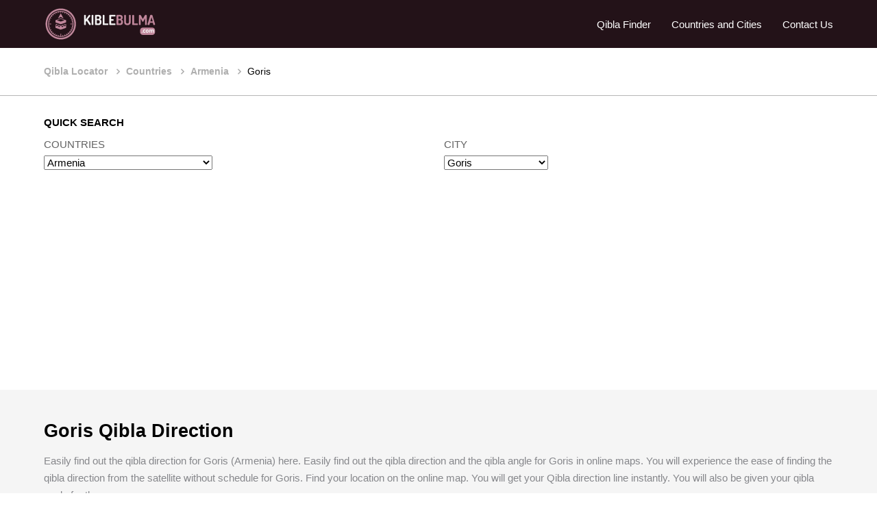

--- FILE ---
content_type: text/html; charset=UTF-8
request_url: https://www.kiblebulma.com/city/goris-qibla-direction.html
body_size: 5161
content:
<!DOCTYPE HTML>
<html lang="en">
<head>
<meta charset="UTF-8"> 
<meta name="viewport" content="width=device-width, initial-scale=1">
<meta name='robots' content='index, follow, max-image-preview:large, max-snippet:-1, max-video-preview:-1'>
<meta name="viewport" content="width=device-width, initial-scale=1.0, minimum-scale=1.0, maximum-scale=1.0, user-scalable=no">
<link rel="icon" type="image/png" sizes="192x192"  href="https://www.kiblebulma.com/images/favicon.png">
<link rel="stylesheet" type="text/css" href="https://www.kiblebulma.com/cssqibla/normalize.css">
<link rel="stylesheet" type="text/css" href="https://www.kiblebulma.com/cssqibla/style.css">
<base href="https://www.kiblebulma.com/"> 
<style>
#delay {visibility: hidden; animation: fadeIn 0.1s linear 0.1s forwards;}
#delay2 {visibility: hidden; animation: fadeIn 0.2s linear 0.2s forwards;}
#delay3 {visibility: hidden; animation: fadeIn 0.3s linear 0.3s forwards;}
#delay4 {visibility: hidden; animation: fadeIn 0.4s linear 0.4s forwards;}
@keyframes fadeIn {to {visibility: visible;  }}
.helay {
visibility: hidden; 
transition: visibility 1s linear, opacity 1s ease 0.5s;
}
.loaded {
visibility: visible; 
}
</style><title>Goris Qibla Direction | Qibla Finder</title>
<meta name="description" content="Easily find out the qibla direction for Goris (Armenia) here. Easily find out the qibla direction and the qibla angle for Goris via online maps.">
<meta name="keywords" content="qibla, qiblah, qibla direction, qibla locator, Goris qibla direction, Goris qibla locator, Goris qibla finder">
<meta property="og:title" content="Goris Qibla Direction | Qibla Finder" />
<meta property="og:description" content="Easily Find out the Qibla direction for Goris (Armenia) here. Easily find out the qibla direction and the angle for Goris in/via Google maps.">
<meta property="og:url" content="https://www.kiblebulma.com/city/goris-qibla-direction.html" />
<meta property="og:image" content="https://www.kiblebulma.com/images/kible-bul.jpeg" />
<meta property="og:locale" content="en_US">
<link rel="canonical" href="https://www.kiblebulma.com/city/goris-qibla-direction.html" />


</head>
<body>
<div id="delay2" class="top">
    	<div class="logo"><a href="https://www.kiblebulma.com/"><img src="https://www.kiblebulma.com/images/logo.svg"></a></div>
        <div class="mobil-menu-icon"><span></span><span></span><span></span></div>
        <div class="menu">
        <div class="mobil-menu-close"><img src="https://www.kiblebulma.com/images/cancel.svg" alt="Menü Kapat"></div>
        	<ul class="menu-items">
            	<li ><a href="https://www.kiblebulma.com/qibla-direction">Qibla Finder</a></li>
                <li ><a href="https://www.kiblebulma.com/ulkeler" title="Countries and Cities">Countries and Cities</a></li>
                <li ><a href="https://www.kiblebulma.com/iletisim">Contact Us</a></li>            
            </ul>        	
        </div>
</div>
<div class="bread">
	<ol id="delay" itemscope="" itemtype="http://schema.org/BreadcrumbList" class="breadcrumb">
		 <li itemprop="itemListElement" itemscope="" itemtype="http://schema.org/ListItem">
            <a itemprop="item" href="https://www.kiblebulma.com/">
            <span itemprop="name">Qibla Locator</span></a>
            <meta itemprop="position" content="1">
          </li>
          <li itemprop="itemListElement" itemscope="" itemtype="http://schema.org/ListItem">
            <a itemprop="item" href="https://www.kiblebulma.com/ulkeler">
            <span itemprop="name">Countries</span></a>
            <meta itemprop="position" content="2">
          </li>
          <li itemprop="itemListElement" itemscope="" itemtype="http://schema.org/ListItem">
            <a itemprop="item" href="https://www.kiblebulma.com/ulke/11-armenia-qibla-direction">
            <span itemprop="name">Armenia</span></a>
            <meta itemprop="position" content="3">
          </li>
          <li class="active" itemprop="itemListElement" itemscope="" itemtype="http://schema.org/ListItem">
            <a itemprop="item" href="javascript:void();">
            <span itemprop="name">Goris</span></a>
            <meta itemprop="position" content="4">
          </li>
          
          
    </ol>
</div>
<div id="delay" class="section searc-box">
	<div class="search-title">QUICK SEARCH</div>
	<div class="d-flex">
    	
        <div class="form-group mr-1">
            <label>COUNTRIES</label>
            <select name="ulkeid" class="ulke" onChange="sehirgetir();">
                <option value="0">Select</option>
                                <option value="1" >Afghanistan</option>
                                <option value="2" >Albania</option>
                                <option value="3" >Algeria</option>
                                <option value="6" >Angola</option>
                                <option value="10" >Argentina</option>
                                <option value="11" selected>Armenia</option>
                                <option value="13" >Australia</option>
                                <option value="14" >Austria</option>
                                <option value="15" >Azerbaijan</option>
                                <option value="16" >Bahamas</option>
                                <option value="17" >Bahrain</option>
                                <option value="18" >Bangladesh</option>
                                <option value="19" >Barbados</option>
                                <option value="20" >Belarus</option>
                                <option value="21" >Belgium</option>
                                <option value="22" >Belize</option>
                                <option value="23" >Benin</option>
                                <option value="24" >Bhutan</option>
                                <option value="26" >Bolivia</option>
                                <option value="27" >Bosnia and Herzegovina</option>
                                <option value="28" >Botswana</option>
                                <option value="30" >Brazil</option>
                                <option value="32" >Brunei</option>
                                <option value="33" >Bulgaria</option>
                                <option value="34" >Burkina Faso</option>
                                <option value="35" >Burundi</option>
                                <option value="36" >Cambodia</option>
                                <option value="37" >Cameroon</option>
                                <option value="38" >Canada</option>
                                <option value="39" >Cape Verde</option>
                                <option value="41" >Central African Republic</option>
                                <option value="42" >Chad</option>
                                <option value="43" >Chile</option>
                                <option value="44" >China</option>
                                <option value="47" >Colombia</option>
                                <option value="48" >Comoros</option>
                                <option value="50" >Congo</option>
                                <option value="52" >Costa Rica</option>
                                <option value="55" >Cuba</option>
                                <option value="56" >Cyprus</option>
                                <option value="57" >Czechia</option>
                                <option value="49" >Democratic Republic of the Congo</option>
                                <option value="58" >Denmark</option>
                                <option value="59" >Djibouti</option>
                                <option value="61" >Dominican Republic</option>
                                <option value="63" >Ecuador</option>
                                <option value="64" >Egypt</option>
                                <option value="65" >El Salvador</option>
                                <option value="66" >Equatorial Guinea</option>
                                <option value="67" >Eritrea</option>
                                <option value="68" >Estonia</option>
                                <option value="69" >Ethiopia</option>
                                <option value="72" >Faroe Islands</option>
                                <option value="73" >Fiji</option>
                                <option value="74" >Finland</option>
                                <option value="75" >France</option>
                                <option value="79" >Gabon</option>
                                <option value="80" >Gambia</option>
                                <option value="81" >Georgia</option>
                                <option value="82" >Germany</option>
                                <option value="83" >Ghana</option>
                                <option value="84" >Gibraltar</option>
                                <option value="85" >Greece</option>
                                <option value="86" >Greenland</option>
                                <option value="90" >Guatemala</option>
                                <option value="92" >Guinea</option>
                                <option value="93" >Guinea Bissau</option>
                                <option value="94" >Guyana</option>
                                <option value="95" >Haiti</option>
                                <option value="97" >Honduras</option>
                                <option value="54" >Hrvatska Croatia</option>
                                <option value="99" >Hungary</option>
                                <option value="100" >Iceland</option>
                                <option value="101" >India</option>
                                <option value="102" >Indonesia</option>
                                <option value="103" >Iran</option>
                                <option value="104" >Iraq</option>
                                <option value="105" >Ireland</option>
                                <option value="106" >Israel</option>
                                <option value="107" >Italy</option>
                                <option value="53" >Ivory Coast</option>
                                <option value="108" >Jamaica</option>
                                <option value="109" >Japan</option>
                                <option value="111" >Jordan</option>
                                <option value="112" >Kazakhstan</option>
                                <option value="113" >Kenya</option>
                                <option value="120" >Kosovo</option>
                                <option value="117" >Kuwait</option>
                                <option value="118" >Kyrgyzstan</option>
                                <option value="119" >Laos</option>
                                <option value="121" >Latvia</option>
                                <option value="122" >Lebanon</option>
                                <option value="128" >Lesotho</option>
                                <option value="123" >Liberia</option>
                                <option value="124" >Libya</option>
                                <option value="125" >Liechtenstein</option>
                                <option value="126" >Lithuania</option>
                                <option value="127" >Luxembourg</option>
                                <option value="129" >Macedonia</option>
                                <option value="130" >Madagascar</option>
                                <option value="131" >Malawi</option>
                                <option value="132" >Malaysia</option>
                                <option value="133" >Maldives</option>
                                <option value="134" >Mali</option>
                                <option value="135" >Malta</option>
                                <option value="139" >Mauritania</option>
                                <option value="140" >Mauritius</option>
                                <option value="142" >Mexico</option>
                                <option value="144" >Moldova</option>
                                <option value="145" >Mongolia</option>
                                <option value="146" >Montenegro</option>
                                <option value="148" >Morocco</option>
                                <option value="149" >Mozambique</option>
                                <option value="150" >Myanmar</option>
                                <option value="151" >Namibia</option>
                                <option value="153" >Nepal</option>
                                <option value="155" >Netherlands</option>
                                <option value="157" >New Zealand</option>
                                <option value="158" >Nicaragua</option>
                                <option value="159" >Niger</option>
                                <option value="160" >Nigeria</option>
                                <option value="115" >North Korea</option>
                                <option value="164" >Norway</option>
                                <option value="165" >Oman</option>
                                <option value="166" >Pakistan</option>
                                <option value="168" >Palestine</option>
                                <option value="169" >Panama</option>
                                <option value="170" >Papua New Guinea</option>
                                <option value="171" >Paraguay</option>
                                <option value="172" >Peru</option>
                                <option value="173" >Philippines</option>
                                <option value="175" >Poland</option>
                                <option value="176" >Portugal</option>
                                <option value="177" >Puerto Rico</option>
                                <option value="178" >Qatar</option>
                                <option value="180" >Romania</option>
                                <option value="181" >Russia</option>
                                <option value="182" >Rwanda</option>
                                <option value="185" >Sao Tome And Principe</option>
                                <option value="191" >Saudi Arabia</option>
                                <option value="192" >Senegal</option>
                                <option value="193" >Serbia</option>
                                <option value="195" >Sierra Leone</option>
                                <option value="196" >Singapore</option>
                                <option value="197" >Slovakia</option>
                                <option value="198" >Slovenia</option>
                                <option value="201" >Somalia</option>
                                <option value="202" >South Africa</option>
                                <option value="116" >South Korea</option>
                                <option value="203" >South Sudan</option>
                                <option value="205" >Spain</option>
                                <option value="206" >Sri Lanka</option>
                                <option value="207" >Sudan</option>
                                <option value="208" >Suriname</option>
                                <option value="210" >Swaziland</option>
                                <option value="211" >Sweden</option>
                                <option value="212" >Switzerland</option>
                                <option value="213" >Syria</option>
                                <option value="214" >Taiwan</option>
                                <option value="215" >Tajikistan</option>
                                <option value="216" >Tanzania</option>
                                <option value="217" >Thailand</option>
                                <option value="218" >Togo</option>
                                <option value="221" >Trinidad and Tobago</option>
                                <option value="222" >Tunisia</option>
                                <option value="223" >Turkiye</option>
                                <option value="224" >Turkmenistan</option>
                                <option value="227" >Uganda</option>
                                <option value="228" >Ukraine</option>
                                <option value="229" >United Arab Emirates</option>
                                <option value="230" >United Kingdom</option>
                                <option value="231" >United States</option>
                                <option value="233" >Uruguay</option>
                                <option value="234" >Uzbekistan</option>
                                <option value="237" >Venezuela</option>
                                <option value="238" >Vietnam</option>
                                <option value="242" >Western Sahara</option>
                                <option value="243" >Yemen</option>
                                <option value="245" >Zambia</option>
                                <option value="246" >Zimbabwe</option>
                            </select>
        </div>
        <div class="form-group sehir-html">
            <label>CITY</label>
            <select name="sehirid" class="sehir" onChange="SehirDegistir();">
                <option value="0">Select</option>
                                <option value="232" >Abovyan</option>
                                <option value="11327" >Alaverdi</option>
                                <option value="233" >Ararat</option>
                                <option value="234" >Armavir</option>
                                <option value="11316" >Artashat</option>
                                <option value="11322" >Artik Shirak</option>
                                <option value="11324" >Ashtarak</option>
                                <option value="11328" >Berd Tavush</option>
                                <option value="11336" >Byureghavan</option>
                                <option value="11330" >Chambarak</option>
                                <option value="11320" >Charentsavan</option>
                                <option value="11325" >Dilijan</option>
                                <option value="11318" >Gavar Gegharkunik</option>
                                <option value="11319" selected>Goris</option>
                                <option value="235" >Gyumri</option>
                                <option value="236" >Hrazdan</option>
                                <option value="11317" >Ijevan</option>
                                <option value="237" >Kapan</option>
                                <option value="11321" >Masis Ararat</option>
                                <option value="11335" >Nor Hachn</option>
                                <option value="11329" >Noyemberyan</option>
                                <option value="11323" >Sevan Gegharkunik</option>
                                <option value="11326" >Sisian</option>
                                <option value="11332" >Spitak</option>
                                <option value="238" >Stepanavan</option>
                                <option value="11334" >Tashir</option>
                                <option value="239" >Vagharshapat</option>
                                <option value="240" >Vanadzor</option>
                                <option value="11333" >Vardenis</option>
                                <option value="241" >Vedi</option>
                                <option value="11331" >Yeghvard</option>
                                <option value="242" >Yerevan</option>
                            </select>
        </div>
   </div>
</div>
<div style="text-align: center;margin-top: 1px;margin-bottom: 1px;">
<!-- Esnek -->
<ins class="adsbygoogle"
     style="display:block"
     data-ad-client="ca-pub-6560886878203781"
     data-ad-slot="3562983489"
     data-ad-format="auto"
     data-full-width-responsive="true"></ins>
<script>
(adsbygoogle = window.adsbygoogle || []).push({});
</script></div>
<div class="section page">
	    <h1>Goris Qibla Direction</h1>
    <p>Easily find out the qibla direction for Goris (Armenia) here. Easily find out the qibla direction and the qibla angle for Goris in online maps. You will experience the ease of finding the qibla direction from the satellite without schedule for Goris. Find your location on the online map. You will get your Qibla direction line instantly. You will also be given your qibla angle for the compass.</p>
    </div>
<link href='https://api.mapbox.com/mapbox.js/plugins/leaflet-fullscreen/v1.0.1/leaflet.fullscreen.css' rel='stylesheet' />
<link rel="stylesheet" type="text/css" href="https://www.kiblebulma.com/css/leaflet.css" >
<link rel="stylesheet" type="text/css" href="https://www.kiblebulma.com/css/L.Control.Geonames.css"> 
<div id="delay3" class="section details-maps ">	
	<div class="left">
    	<div id="Lmap" class="map leaflet-container leaflet-touch leaflet-fade-anim leaflet-grab leaflet-touch-drag leaflet-touch-zoom"></div>
    </div>
    <div class="right">
	<div style="text-align: center;margin-top: 5px;margin-bottom: 5px;">
	<script defer src="https://pagead2.googlesyndication.com/pagead/js/adsbygoogle.js?client=ca-pub-6560886878203781"
     crossorigin="anonymous"></script>
<!-- 300*90 -->
<ins class="adsbygoogle"
     style="display:inline-block;width:300px;height:90px"
     data-ad-client="ca-pub-6560886878203781"
     data-ad-slot="9524404482"></ins>
<script>
     (adsbygoogle = window.adsbygoogle || []).push({});
</script></div>
    	<h2>ONLINE QIBLA COMPASS</h2>
    	<div class="pusula">
        	<div class="pusulam">
                <div class="pusula-ok" id="kibleyonu" ><img src="https://www.kiblebulma.com/images/pusula-oku.png"></div>
                <img src="https://www.kiblebulma.com/images/pusula.png">
        	</div>
        </div>
                <div class="values">
             <p>Qibla Angle:<span id="direction"></span></p>
             <p>Qibla Degree for Compass: <strong><span id="kdogru"></span></strong></p>
             <p>Kaaba Distance:<span id="uzaklik"></span></p>
             <p>Magnetic Deflection:<span id="magnetic-dec"></span></p>
             <p>Location:<span id="curLat"></span>,<span id="curLng"></span></p>
    	</div>
                <div class="location-button">
        	<button type="button" class="find-my-location" id="btnGeoLoc">FIND MY LOCATION</button>
        </div>
    </div>
</div>
<div style="text-align: center;margin-top: 10px;margin-bottom: 1px;">
<!-- Esnek -->
<ins class="adsbygoogle"
     style="display:block"
     data-ad-client="ca-pub-6560886878203781"
     data-ad-slot="3562983489"
     data-ad-format="auto"
     data-full-width-responsive="true"></ins>
<script>
(adsbygoogle = window.adsbygoogle || []).push({});
</script></div>
<div class="section page">
	    <p>Qibla Angle for Goris (Armenia) is <strong><span id="direction_mak"></span></strong>°  degree (according to the true north) Find the <strong><span id="kdogru_mak"></span></strong>° degree following a clockwise route beginning from the north. Thus, you can perform your prayers towards that direction. Remember that the qibla angle is measured according to the true north. Please remember to take the magnetic field into consideration while using this compass. You are also advised to consider the magnetic declination between Qibla angle for compass and for the true north. Yet, the qibla angle provided by us should be enough.</p>
    </div>
<link rel="stylesheet" href="https://cdnjs.cloudflare.com/ajax/libs/selectize.js/0.12.6/css/selectize.bootstrap3.min.css" crossorigin="anonymous" />


<div id="helay" class="footer">
	<div class="footer-col">    	
        <div class="footer-right">
            <ul class="footer-social">
        	<li><a href="https://www.facebook.com/qiblafinder.org" rel="nofollow"><i class="fa fa-facebook"></i></a></li>
            <li><a href="https://twitter.com/kible_yonu" rel="nofollow"><i class="fa fa-twitter"></i></a></li>
            <li><a href="https://pinterest.com/qiblafind/" rel="nofollow"><i class="fa fa-pinterest"></i></a></li>
            <li><a href="https://www.instagram.com/qiblafinderorg/" rel="nofollow"><i class="fa fa-instagram"></i></a></li>
            <li><a href="https://www.kiblebulma.com/feed/city/rss.xml" target="_blank"><i class="fa fa-rss"></i></a></li>
            </ul>
            
        </div>
        <div class="footer-left">
           
        </div>
    </div>   
    	<ul class="footer-menu">
			<li><a href="https://www.kiblebulma.com/qibla-direction">Qibla Direction</a></li>
        	<li><a href="https://www.kiblebulma.com/hakkimizda">About Us</a></li>
            <li><a href="https://www.kiblebulma.com/gizlilik-politikasi">Privacy Policy</a></li>
            <li><a href="https://www.kiblebulma.com/iletisim">Contact Us</a></li>
        </ul> 
        <ul class="footer-menu">
			<li><a href="https://www.kiblebulma.com/direction-qibla">Direction Qibla</a></li>
            <li><a href="https://www.kiblebulma.com/arah-kiblat">Arah Kiblat</a></li>
            <li><a href="https://www.kiblebulma.com/qibla">اتجاه القبلة</a></li>
			<li><a href="https://www.kiblebulma.com/cari-kiblat">Cari Kiblat</a></li>
        </ul> 
		      <ul class="footer-menu">
			<li><a href="https://www.qiblafinder.org">Qibla Finder</a></li>
			<li><a href="https://www.al-qibla.net">اتجاه القبلة</a></li>
        </ul> 
		<div class="copyright">© 2017-2024 All rights reserved.</div>

</div> 
<script>
document.addEventListener("DOMContentLoaded", function() {
var helayElements = document.querySelectorAll('.helay');
var observer = new IntersectionObserver(function(entries) {
entries.forEach(function(entry) {
if (entry.isIntersecting && !entry.target.classList.contains('loaded')) {
entry.target.classList.add('loaded');
}
});
}); 
helayElements.forEach(function(element) {
observer.observe(element);
});
});
</script> 
<link rel="stylesheet" type="text/css" href="https://www.kiblebulma.com/cssqibla/fontawesome-all.min.css">
<div class="scroll"><img src="https://www.kiblebulma.com/images/scroll-top.png" alt="Up"></div><script defer src="https://www.kiblebulma.com/js/jquery-1.11.2.min.js"></script>
<script defer src="https://www.kiblebulma.com/js/script.js"></script>
<script defer src="https://www.kiblebulma.com/js/owl.carousel.min.js"></script>
<script defer src="https://www.kiblebulma.com/js/carouselek.js"></script>
<input type="hidden" id="getlat" value="39.5090" />
<input type="hidden" id="getlng" value="46.3439" /> 
<script defer src="https://cdnjs.cloudflare.com/ajax/libs/selectize.js/0.12.6/js/standalone/selectize.min.js" integrity="sha256-+C0A5Ilqmu4QcSPxrlGpaZxJ04VjsRjKu+G82kl5UJk=" crossorigin="anonymous"></script>
<script defer src="https://unpkg.com/leaflet@1.4.0/dist/leaflet.js"></script>
<script defer src="https://www.kiblebulma.com/js/Leaflet.Geodesic.js"></script>
<script defer src="https://www.kiblebulma.com/js/L.Control.Geonames.min.js"></script>
<script defer src='https://api.mapbox.com/mapbox.js/plugins/leaflet-fullscreen/v1.0.1/Leaflet.fullscreen.min.js'></script>
<script defer src="https://www.kiblebulma.com/js/main-other.js"></script>

<script>
$(document).ready(function () {
      $('.ulke').selectize({
          sortField: 'text'
      });
	  $('.sehir').selectize({
          sortField: 'text'
      });
  });	

function sehirgetir(){
	ulkeid =$("select[name=ulkeid]").val();	
	var url = "https://www.kiblebulma.com/ssi/postdata.php";
	var data = {
		p : "UlkeGetir",
		ulkeid : ulkeid
	};
		
	$.post(url, data, function(response){			
		$(".sehir-html").html(response);
		$('.sehir').selectize({
          sortField: 'text'
      });
	});	
}
function SehirDegistir(){
	var id=$("select[name=sehirid]").val();
	var url = "https://www.kiblebulma.com/ssi/postdata.php";
	var data = {
		p : "SeoUrlGetir",
		sehirid : id
	};
	$.post(url, data, function(response){	
		window.location.href=jQuery.trim(response);
	});
}
</script>

</body>
</html>

--- FILE ---
content_type: text/html; charset=utf-8
request_url: https://www.google.com/recaptcha/api2/aframe
body_size: 268
content:
<!DOCTYPE HTML><html><head><meta http-equiv="content-type" content="text/html; charset=UTF-8"></head><body><script nonce="6YaNV8UGzftggpYJx4f3uA">/** Anti-fraud and anti-abuse applications only. See google.com/recaptcha */ try{var clients={'sodar':'https://pagead2.googlesyndication.com/pagead/sodar?'};window.addEventListener("message",function(a){try{if(a.source===window.parent){var b=JSON.parse(a.data);var c=clients[b['id']];if(c){var d=document.createElement('img');d.src=c+b['params']+'&rc='+(localStorage.getItem("rc::a")?sessionStorage.getItem("rc::b"):"");window.document.body.appendChild(d);sessionStorage.setItem("rc::e",parseInt(sessionStorage.getItem("rc::e")||0)+1);localStorage.setItem("rc::h",'1768864944557');}}}catch(b){}});window.parent.postMessage("_grecaptcha_ready", "*");}catch(b){}</script></body></html>